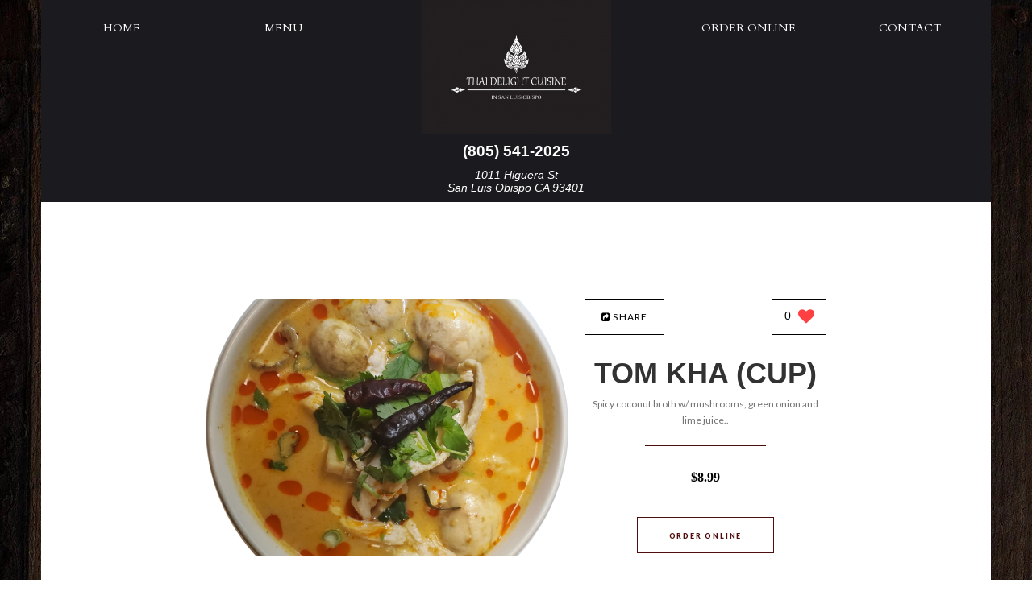

--- FILE ---
content_type: text/html; charset=UTF-8
request_url: https://thaidelightslo.com/menu/78733
body_size: 9915
content:
 
    






















<!DOCTYPE html>
<html lang="en">
<head prefix="og: http://ogp.me/ns# fb: http://ogp.me/ns/fb# restaurant: http://ogp.me/ns/restaurant#">
    <meta charset="UTF-8">
    <meta name="viewport" content="width=device-width, minimum-scale=1.0, maximum-scale=1.0">
    <meta name="google-signin-client_id" content="226380560851-4k34f437rqoeugbqv9338vc1i1or9qoq.apps.googleusercontent.com">
<script>
    var GOOGLE_SIGNIN_ID = "226380560851-4k34f437rqoeugbqv9338vc1i1or9qoq.apps.googleusercontent.com";
    var BLIZZFULL_LOGIN_BASE = "https://login.blizzfull.com";
</script>

<style>
    .login-wrapper .submit-btn {
    	background-image: url("/www/images/right-arrow.png") !important;
        background-repeat: no-repeat !important;
        background-position: right 15px center !important;
    }
    .login-wrapper .submit-btn.loading {
    	background-image: url("/www/images/spinner.gif") !important;
        background-size: 25px !important;
    }
</style>


    

    
    
    
                        
        









<title>TOM KHA (CUP) • Thai Delight San Luis Obispo</title>
<meta name="description" content="Spicy coconut broth w/ mushrooms, green onion and lime juice." />



<meta name="twitter:card" content="summary">
<meta name="twitter:title" content="TOM KHA (CUP) • Thai Delight San Luis Obispo">
<meta name="twitter:description" content="Spicy coconut broth w/ mushrooms, green onion and lime juice.">
<meta name="twitter:image" content="//www.blizzstatic.com/dynamicmedia/image/717/63509a004a025.png?w=1200&zc=1">


<meta property="og:title" content="TOM KHA (CUP) • Thai Delight San Luis Obispo" />
<meta property="og:type" content="restaurant.restaurant" />
<meta property="og:description" content="Spicy coconut broth w/ mushrooms, green onion and lime juice." />
<meta property="og:site_name" content="Thai Delight San Luis Obispo" />
<meta property="restaurant:category" content="Restaurant" />
<meta property="restaurant:owner_verified" content="true" />
<meta property="og:image" content="//www.blizzstatic.com/dynamicmedia/image/717/63509a004a025.png?w=1200&zc=1" />

    <meta property="restaurant:contact_info:street_address" content="1011 Higuera St" />
    <meta property="restaurant:contact_info:locality"       content="San Luis Obispo" />
    <meta property="restaurant:contact_info:region"         content="CA" />
    <meta property="restaurant:contact_info:postal_code"    content="93401" />
    <meta property="restaurant:contact_info:country_name"   content="United States" />
    <meta property="restaurant:contact_info:email"          content="thaidelighttony@gmail.com" />
    <meta property="restaurant:contact_info:phone_number"   content="8055412025" />
    <meta property="place:location:latitude"                content="35.2813258" />
    <meta property="place:location:longitude"               content="-120.660186" />


<link rel="canonical" href="https://thaidelightslo.com/menu/78733" />
<meta property="og:url" content="https://thaidelightslo.com/menu/78733" />



<link rel="shortcut icon" href="//www.blizzstatic.com/dynamicmedia/image/717/60edbdc34f629.png">
<link rel="apple-touch-icon-precomposed" href="//www.blizzstatic.com/dynamicmedia/image/717/60edbdc34f629.png">
<meta name="msapplication-TileImage" content="//www.blizzstatic.com/dynamicmedia/image/717/60edbdc34f629.png">
<meta name="msapplication-TileColor" content="#171010">











<script id="menuItemData" type="application/ld+json">
        {
        "@context": "https://schema.org/",
        "@type": "Product",
        "sku": "blizzfull-thaidelightslo-78733",
        "name": "TOM KHA (CUP)",
        "description": "Spicy coconut broth w\/ mushrooms, green onion and lime juice.",
        "brand": {
          "@type": "Brand",
          "name": "Thai Delight"
        },
                    "image": "https://www.blizzstatic.com/dynamicmedia/image/717/63509a004a025.png?w=268&amp;h=190",
                        "offer":  {
        "@type": "Offer",
        "price": "8.99",
        "priceCurrency": "USD",
        "sku": "blizzfull-thaidelightslo-78733",
        "title": "TOM KHA (CUP)",
        "in_stock":true
        }
              }

</script>


<script type="text/javascript">
  var _userway_config = {
    account: 'TkrS6o8eq8',
    type : '2'
  };
</script>
<script type="text/javascript" src="https://cdn.userway.org/widget.js"></script>

<script type="text/javascript">
  document.addEventListener("DOMContentLoaded", function(event) {
    let captchaCheck = setInterval(function()
    {
      let textarea = document.getElementById("g-recaptcha-response");
      if(textarea)
      {
        clearInterval(captchaCheck);
        textarea.setAttribute("aria-hidden", "true");
        textarea.setAttribute("aria-label", "do not use");
        textarea.setAttribute("aria-readonly", "true");
      }

    }, 100);

    setTimeout(function() {
      var images = document.querySelectorAll('img.attachment');

      for(var i = 0; i < images.length; i++)
      {
        var image = images[i];
        image.setAttribute("alt", "Twitter image");
        image.setAttribute("aria-hidden", "true");
      }

      var headers = document.querySelectorAll('h1, h2, h3, h4, h5, h6');

      for(var i = 0; i < headers.length; i++)
      {
        var header = headers[i];
        if(header.innerText.trim() == "") {
          if(header.innerHTML != "") {
            var newNode = document.createElement("div");
            var hClass = header.getAttribute("class");
            var hStyle = header.getAttribute("style");
            newNode.innerHTML = header.innerHTML;
            newNode.setAttribute("class", hClass);
            newNode.setAttribute("style", hStyle);
            header.parentNode.replaceChild(newNode, header);
          }
          else header.remove();
        }
      }

    }, 1000)
  });



</script>

    <link rel="stylesheet" type="text/css" href="//css.blizzfull.com/c9779301a5785d5a62f79cf6a9e44a37.css" />

    
    



    
        <script type="text/javascript">
          if (!window.console) console = {log: function() {}};
          var ie8 = false;
        </script>
        <!--[if lt IE 9]>
        <script>
            ie8 = true;
        </script>
        <![endif]-->
    
    <link rel="stylesheet" href="//maxcdn.bootstrapcdn.com/font-awesome/4.3.0/css/font-awesome.min.css">
    <link rel="stylesheet" href="//fonts.googleapis.com/css?family=Lato:400,900&amp;subset=latin,latin-ext">
    <link href='//fonts.googleapis.com/css?family=Cardo' rel='stylesheet' type='text/css'>
    
            <!-- BEGIN BUGSNAG -->
        <script src="//d2wy8f7a9ursnm.cloudfront.net/v7/bugsnag.min.js"></script>
        <script>
            Bugsnag.start({ 
                apiKey: 'f22a4bd9b3ac961465d23dbd71b77788',
              appVersion: '5.7f'
            });
        </script>
        <!-- END BUGSNAG -->
        <link rel="stylesheet" type="text/css" href="//css.blizzfull.com/2e256e4e73c55a13753180a0af0e9435.css" />
    <style>

        body {
                    background-image: url('//www.blizzstatic.com/dynamicmedia/image/1019/5d9f7fda96e66.jpg');
        
            background-color: #;

                    background-repeat: repeat;
        
                    background-attachment: fixed;
                }

        footer {
            background-color: #171010;
        }

        .header-info, footer #copy, #main-nav{
            background-color: #1b1a1f;
        }



        p + hr{
            border-bottom-color: #4f0e0e;
        }

        h3 span,
        h4 span,
        h5 span,
        footer > #info > article > article.op-hours > div > h6:last-child,
        ul.dishes > li > p.menuItemPrice,
        ul.dishes > li > p.menuItemPrice .cost,
        ul.dishes > li > .itemSizes .cost,
        #specials > #board > article > article + p,
        #main-nav > ul > li > a:hover{
            color: #4f0e0e;
        }

        #popular-dishes a.action, #shows, .main-color, #contact > form > input[type='submit'], .pager-container a.active, .pager-container a.active, .pager-container a:hover, #menu-nav.text-nav > li > a:hover{
            background-color: #4f0e0e !important;
        }

        a.square-button:hover, a.square-button-dark:hover, #menu-nav.text-nav > li.selected > a {
            background-color: #4f0e0e;
            border-color: #4f0e0e;
        }

        a.square-button-dark {
            color: #4f0e0e;
            border-color: #4f0e0e
        }

        #menu-nav.text-nav > li > a:hover{
            border-color: #4f0e0e;
        }


        a {
            color: #eeeeee;
        }

        a.item-link > h5:hover {
            color: #717171;
        }

        .cta-order-online {
            background-color:#4f0e0e;
        }

        .cta-order-online.get-app {
            background-color:#4f0e0e;
            padding:6px 0;
            height:42px;
            margin-top: -6px;
            margin-bottom:15px;

        }

        .menuItemPrice a {
            color: #000000;
        }

                footer > #copy > nav > ul > li > a, #menu-nav.text-nav > li > a, #calendar #month > p, #calendar #week > li, #comments #comm-form label, h1, h2, .h2, h3 span, h4, h5, #main-nav > ul > li > a, #main-nav > ul > li > ul > li > a, header ul.main-slider h2, header ul.main-slider .h2, footer > #copy > nav > ul > li > a, #menu-nav.text-nav > li > a{
            font-family: 'Cardo', serif;
        }
                #instafeed {
            display: grid;
            grid-template-columns: repeat(4, 1fr);
            grid-template-rows: repeat(3, 1fr);
            grid-column-gap: 0.5rem;
            grid-row-gap: 0.5rem;
            max-width: 64rem;
            margin: auto;
        }

        #instafeed a {
            display: block;
        }

        #instafeed img {
            display: block;
            width: 100%;
        }
    </style>

</head>
<body>

<main>
    <!--SOCIAL LINKS-->
    <aside>
                                        
    </aside>
    <!--/SOCIAL LINKS-->

    <!--HEADER-->
    <header>
        <nav id="main-nav">
            <img class="logo" src="//www.blizzstatic.com/dynamicmedia/image/717/60edbdc34f629.png?h=300" alt="Thai Delight">

            <ul class="normal-nav">
                <li><a href="/">Home</a></li>
                <li><a href="/menu">Menu</a></li>
                                    <li><a href="/#contact">Contact</a></li>
                                                                    <li><a href="//thaidelightslo.blizzfull.com" target="_blank" title="Order Online From ">Order Online</a></li>

            </ul>
            <a href="#" id="pull" aria-label="Open site navigation menu"></a>
            <ul class="responsive-nav">
                <li><a href="/">Home</a></li>
                <li><a href="/menu">Menu</a></li>
                                    <li><a href="//thaidelightslo.blizzfull.com" target="_blank" title="Order Online From ">Order Online</a></li>
                                
                
                                <li><a href="/#contact">Contact</a></li>


            </ul>
        </nav>

                    <div class="header-info">
                <div class="inner">
                    <span class="phone">(805) 541-2025</span>                    <address class="address">1011 Higuera St <br>San Luis Obispo CA  93401</address>                </div>
            </div>
        
        
        
        <!--GALLERY SLIDER-->
        
    </header>
    <!--/HEADER-->
                    <a href="//thaidelightslo.blizzfull.com" class="cta-order-online">Order Online</a>                

    <!--ABOUT-->
    <section id="menu" style="padding-top:120px;">
        <div class='item-container'>
            
            <div class=' img-column text-center' style="">
                <a href="http://thaidelightslo.blizzfull.com/soup/78733" target="_blank" title="Order Online From ">
                                            <img src="//www.blizzstatic.com/dynamicmedia/image/717/63509a004a025.png?w=450&amp;h=319" alt="menu-dish" class="item-image">
                                    </a>
            </div>
            

            <div class=' text-center'>
                <div class="like-bar">
                    <div>
    <button class="share-btn" data-toggle="dropdown"><i class="fa fa-share-square"></i> <span class="share-text">Share</span></button>
    <div class="share-menu dropdown-menu">
        <a href="#!" onclick="emailShare()"><i class="fa fa-envelope social-icon"></i>Email</a>
        <a href="#!" onclick="facebookShare()"><i class="fa fa-facebook social-icon"></i>Facebook</a>
        <a href="#!" onclick="twitterShare()"><i class="fa fa-twitter social-icon"></i>Twitter</a>
        <a href="#!" onclick="linkedinShare()"><i class="fa fa-linkedin social-icon"></i>LinkedIn</a>
        <a href="#!" onclick="copyUrl()"><i class="fa fa-link social-icon"></i>Copy link</a>
    </div>
  </div>
  <div> 
    <div class="middle">
       <div class="sm-container item-engagement-action-container">
                        <a href="#!" aria-label="0 likes" class="show-btn" data-toggle="dropdown">
                                  <span class="total-loves">0</span> 
                                <i class="fa fa-heart heart-btn"></i>
            </a>
            <div class="sm-menu userEngagementContainer dropdown-menu">
            <a aria-label=" loves" href="#!" class="submitRatingButton" data-rating="love"><i class="fa fa-heart"></i></a>
                <span class="sm-count number"></span>
            <a aria-label=" loves"  href="#!" class="submitRatingButton" data-rating="like"><i class="fa fa-thumbs-up"></i></a>
                <span class="sm-count number"></span>
            <a href="#!" class="submitRatingButton" data-rating="dislike"><i class="fa fa-thumbs-down"></i></a>
                <span class="sm-count number"></span>
            </div>
        </div>
    </div>
</div>

<script>
    
    var SERVER_CONSTANTS = {};
    
    SERVER_CONSTANTS.itemID = 78733;
    
    const regex = /[#!]/g
  function emailShare() {
    const url = 'mailto:?subject=Check out this Thai Delight menu item!&body= Hi!, Check out this TOM KHA (CUP) from Thai Delight: ' + window.location.href.replace(regex, "");
    window.open(url, '_blank').focus();
    $('.share-menu').removeClass('active');
  }

  function facebookShare() {
    const url = 'https://www.facebook.com/sharer/sharer.php?u=' + window.location.href.replace(regex, "");
    window.open(url, '_blank').focus();
    $('.share-menu').removeClass('active');
  }

  function twitterShare() {
    const url = 'https://twitter.com/intent/tweet?text=Yes! Check out this TOM KHA (CUP) from Thai Delight: ' + window.location.href;
    window.open(url, '_blank').focus();
    $('.share-menu').removeClass('active');
  }

  function linkedinShare() {
    const url = 'https://www.linkedin.com/sharing/share-offsite/?url=' + window.location.href;
    window.open(url, '_blank').focus();
    $('.share-menu').removeClass('active');
  }

  function copyUrl() {
    var dummy = document.createElement('input'),
    text = window.location.href;

    document.body.appendChild(dummy);
    dummy.value = text;
    dummy.select();
    document.execCommand('copy');
    document.body.removeChild(dummy);

    alert('Link copied to clipboard!');
    $('.share-menu').removeClass('active');
  }
</script>

<style>


@media (max-width: 768px) {
  .sm-container {
    margin-right: 30px;
  }
  .like-bar {
    margin-top: 10px;
  }
  .share-btn {
    margin-left: 35px;
  }
}

@media (max-width: 490px) {
  .sm-container {
    margin-right: 15px;
  }
  .like-bar {
    margin-top: 10px;
  }
  .share-btn {
    margin-left: 17px;
  }
}

.share-menu {
  display: none;
  flex-direction: column;
  background: #000;
  position: absolute;
  border-radius: 8px;
  visibility: hidden;
  opacity: 0;
  transition: .3s;
  margin-top: 14px;
  margin-left: -10px;
  padding: 20px 20px;
  text-align: left;
  font-family: sans-serif;
  font-size: 14px;
}

.share-menu i {
  color: #fff;
}

.share-menu.active {
  display: flex;
  visibility: visible;
  opacity: 1;
}

.share-menu::before {
  content: '';
  width: 10px;
  height: 10px;
  background: #000;
  position: absolute;
  top: -5px;
  left: 50%;
  transform: translateX(-50%) rotate(45deg);
}

.share-menu .fa {
  margin-right: 5px;
}

.share-menu a {
  transition: 0.4s;
  color: #fff;
  text-decoration: none;
}

.share-menu a:hover {
  transform: scale(1.1);
}

.share-menu a:not(:first-of-type) {
  margin-top: 20px;
}

</style>

<script>

  var showBtn = document.querySelector('.show-btn');

  if(showBtn){
    showBtn.addEventListener('click', function(e) {
      e.stopPropagation();
      document.querySelector('.sm-menu').classList.toggle('active');
    });
  }

  var shareBtn = document.querySelector('.share-btn');
  
  if(shareBtn){
    shareBtn.addEventListener('click', function(e) {
      e.stopPropagation();
      document.querySelector('.share-menu').classList.toggle('active');
    });
  }

  document.body.addEventListener('click', function(e) {
    if(document.querySelector('.share-menu').classList.contains('active')) {
        document.querySelector('.share-menu').classList.remove('active');
    }
    if(document.querySelector('.sm-menu').classList.contains('active')) {
        document.querySelector('.sm-menu').classList.remove('active');
    }
  });

  document.querySelectorAll('[data-toggle~=dropdown]').forEach(setupDropdown);

  function setupDropdown(dropdownToggle) {
    dropdownToggle.setAttribute('aria-haspopup', 'true');
    dropdownToggle.setAttribute('aria-expanded', 'false');
    
    var dropdownMenu = dropdownToggle.parentNode.querySelector('.dropdown-menu');
    
    dropdownMenu.setAttribute('aria-hidden', 'true');
    
    dropdownToggle.onclick = toggleDropdown;
    
    function toggleDropdown() {
      if (dropdownToggle.getAttribute('aria-expanded') === 'true') {
        dropdownToggle.setAttribute('aria-expanded', 'false');
        dropdownMenu.setAttribute('aria-hidden', 'true');
        dropdownToggle.parentNode.classList.remove('dropdown-on');
        return;
      }
      dropdownToggle.setAttribute('aria-expanded', 'true');
      dropdownMenu.setAttribute('aria-hidden', 'false');
      dropdownToggle.parentNode.classList.add('dropdown-on');
      dropdownMenu.children[0].focus();
      return;
    }
  }

</script>                </div>
                <a href="http://thaidelightslo.blizzfull.com/soup/78733" target="_blank" class="linked-title" title="Order Online From ">
                    <h1 class="dark-text h4 force-h4" style="margin: 30px auto 10px">
                        TOM KHA (CUP)
                    </h1>
                </a>

                <p class="item-description">Spicy coconut broth w/ mushrooms, green onion and lime juice..</p>
                <hr style="margin-bottom: 40px">
                <div style="text-align: center; font-weight: bold">
                                                                        <div class="cost">
                                $8.99
                            </div>
                                                                                    <p id="buttonContainer">
                        
                        <a href="https://thaidelightslo.blizzfull.com/soup/78733" target="_blank" class="square-button-dark" title="Order Online">Order Online</a>
                    </p>
                                    </div>
            </div>

        </div>

        <div class="item-container" style="margin-top: 30px; flex-direction: column">
            <div> 
                
<div class="itemReviewContainer">
    
    
    <div class="allReviewsContainer">

    
    <p id="reviewLabel" class="reviewBoxLabel"><span class="totalReviews" style="display: none">
    <span class="totalReviewsNum">0</span> customer ❤️ TOM KHA (CUP)!</span><br/> Leave a review to let us know what you think.</p>
    <textarea aria-labelledby="reviewLabel" rows="4" class="reviewMessage"></textarea>
    <button class="submitReviewButton grow">Submit Review</button>

        <script id="reviewBlurbTemplate" type="text">
            <div class="reviewBlurb" data-id="0">
                                <div>
                    <p class="reviewName" data-name></p>
                    <p class="reviewMessage" data-message></p>
                    <p class="status">Pending Review</p>
                </div>
            </div>
        </script>

        <div class="reviewBlurbContainer">
                    </div>
    </div>

</div>
<script type="text/javascript">
    
    var SERVER_CONSTANTS = {};
    
    SERVER_CONSTANTS.itemID = 78733;
</script>

<style>

    .animateReviewIn {
        transition-property: all;
        transition-duration: .5s;
        transition-timing-function: cubic-bezier(0, 1, 0.5, 1);
        max-height:250px!important;
        overflow-y: hidden;
    }

    .reviewBlurbContainer {
        display: flex;
        flex-wrap: wrap;
        margin-top: 30px;
    }

    .reviewBlurb {
        display: flex;
        flex: 50%; 
        margin-bottom: 10px;
        padding: 20px 0 0px 0px;
    }

    .reviewName {
        font-size: 16px;
        line-height: 18px;
        font-weight: bold;
    }

    .reviewMessage {
        font-size: 16px;
        line-height: 18px;
        margin-top: 10px;
    }

    @media(max-width: 490px) {
        .reviewBlurb {
            flex: 100%; 
            margin-bottom: 10px;
        }
    }

    .status {
        margin-top: 10px;
        text-transform: uppercase;
        color: darkgrey;
    }



</style>            </div> 
        </div>


        <div style="margin-top: 70px" >
            <h4 class='dark-text text-center' >You may also like</h4>
            <p class="text-center" style="margin-top: 10px">See those other items from SOUP.</p>
            <hr style="margin-bottom: 40px">
        </div>
        <div class="category-wrapper">
            <ul class="dishes v3 text-center">
                                                                                                                                        <li>
                                <div>
                                    <a href="/menu/72676" aria-label="TOM YUM SEAFOOD - Click to order">                                                                            <img src="//www.blizzstatic.com/dynamicmedia/image/717/670dfc0cac0e3.jpg?w=268&amp;h=190" alt="TOM YUM SEAFOOD" class="main-color">
                                                                        </a>                                </div>

                                <h5><a href="/menu/72676" aria-label="TOM YUM SEAFOOD - Click to order"><span>TOM YUM SEAFOOD</span></a></h5>

                                <p>Spicy Lemongrass broth w/ Seafood, mushrooms, tomatoes, green onion and lime juice.</p>
                                                            </li>
                                                                                                                                                                                            <li>
                                <div>
                                    <a href="/menu/171318" aria-label="TOM YUM SHRIMP POT - Click to order">                                                                            <img src="/sites/templates/mozzarella/images/menu/menu_photo.png" alt="" class="main-color">
                                                                        </a>                                </div>

                                <h5><a href="/menu/171318" aria-label="TOM YUM SHRIMP POT - Click to order"><span>TOM YUM SHRIMP POT</span></a></h5>

                                <p></p>
                                                            </li>
                                                                                                                                                                                            <li>
                                <div>
                                    <a href="/menu/72672" aria-label="WONTON SOUP - Click to order">                                                                            <img src="//www.blizzstatic.com/dynamicmedia/image/717/63509bf6a3f42.png?w=268&amp;h=190" alt="WONTON SOUP" class="main-color">
                                                                        </a>                                </div>

                                <h5><a href="/menu/72672" aria-label="WONTON SOUP - Click to order"><span>WONTON SOUP</span></a></h5>

                                <p>Chicken, shrimp and spinach in clear broth.</p>
                                                                    <div class="itemSizes">
                                                                                    <span class="wrapper"><span>CUP</span> <span class="cost" content="8.99">$8.99</span>&nbsp;</span>
                                                                                    <span class="wrapper"><span>POT</span> <span class="cost" content="16.99">$16.99</span>&nbsp;</span>
                                                                            </div>
                                                            </li>
                                                                     </ul>
        </div>
    </section>
    <!--/ABOUT-->

    <style scoped>
        h1, .item-description {
            width:300px;
        }
        .text-center {
            text-align: center;
        }
        .item-container {
            display: flex; 
            justify-content: center;
        }
        .img-column {
            padding-right: 20px;
        }
        #menu {
            min-height: 450px;
        }
        .item-image {
            width: 450px; 
            height: 319px;
        }
        .linked-title h1:hover {
            text-decoration: underline;
        }
        ul.dishes > li > p:last-child {
            font-weight: 400;
            color: #737373;
            font-size: 0.9em;
            line-height: 1.3em;
        }
        .itemSizes {
            font-family: 'Lato', sans-serif;
        }
        @media (max-width: 835px) {
            .item-container {
                display: block;
            }
            .img-column {
                padding-right: 0px;
            }
            .img-column {
                width: 100%;
            }
            .item-image {
                width: 90%;
                height: auto;
            }
            .item-description {
                width: 100%;
            }
            .category-wrapper {
                display: block
            }
        }
    </style>



    <!--FOOTER-->
    <footer>
                    <section id="info">
                <!--ABOUT MOZZARELLA-->
                <article>
                    <h5>Thai Delight</h5>
                    <p>Visit us, call us and <a href="//thaidelightslo.blizzfull.com">Order Online</a>.</p>
                    <p>1011 Higuera St San Luis Obispo <br>CA  93401</p>

                </article>
                <!--/ABOUT MOZZARELLA-->

                <!--OUR LATESTS POSTS-->
                <article class="side-posts latests">
                    <h5>Our Offerings</h5>
                    <!--POST-->
                                                                        <article>

                                <div class="circle small">
                                    <figure class="imgLiquidFill">
                                        <img src="//www.blizzstatic.com/dynamicmedia/image/717/60edc20010621.jpg?w=70" alt="post">
                                    </figure>
                                </div>
                                <h6> BEEF JERKY</h6>
                                <p>Deep fried beef served with Thai spicy sauce</p>

                            </article>
                                                                                <article>

                                <div class="circle small">
                                    <figure class="imgLiquidFill">
                                        <img src="//www.blizzstatic.com/dynamicmedia/image/717/60edc15b4a14b.jpg?w=70" alt="post">
                                    </figure>
                                </div>
                                <h6> SATE CHICKEN</h6>
                                <p>Marinated with Thai spices on skewers served with peanut sauce and cucumber salad</p>

                            </article>
                                                                                <article>

                                <div class="circle small">
                                    <figure class="imgLiquidFill">
                                        <img src="//www.blizzstatic.com/dynamicmedia/image/717/60edbfd88b862.png?w=70" alt="post">
                                    </figure>
                                </div>
                                <h6>THAI OMELETTE</h6>
                                <p></p>

                            </article>
                                                                                
                </article>
                <!--/OUR LATESTS POSTS-->

                                    <article>
                                                    <h5> Hours</h5>

                            <article class="op-hours">
                                
                                    <div>
                                        <h6>sun</h6>
                                        <h6>
                                                                                            12:00PM - 9:15PM<br>                                                                                    </h6>
                                    </div>

                                
                                    <div>
                                        <h6>mon</h6>
                                        <h6>
                                                                                            11:30AM - 3:00PM<br>                                                                                            5:00PM - 9:30PM<br>                                                                                    </h6>
                                    </div>

                                
                                    <div>
                                        <h6>tue</h6>
                                        <h6>
                                                                                            Closed                                                                                    </h6>
                                    </div>

                                
                                    <div>
                                        <h6>wed</h6>
                                        <h6>
                                                                                            11:30AM - 3:00PM<br>                                                                                            5:00PM - 9:30PM<br>                                                                                    </h6>
                                    </div>

                                
                                    <div>
                                        <h6>thur</h6>
                                        <h6>
                                                                                            11:30AM - 3:00PM<br>                                                                                            5:00PM - 9:30PM<br>                                                                                    </h6>
                                    </div>

                                
                                    <div>
                                        <h6>fri</h6>
                                        <h6>
                                                                                            11:30AM - 3:00PM<br>                                                                                            5:00PM - 9:30PM<br>                                                                                    </h6>
                                    </div>

                                
                                    <div>
                                        <h6>sat</h6>
                                        <h6>
                                                                                            12:00PM - 9:30PM<br>                                                                                    </h6>
                                    </div>

                                
                                    <div>
                                        <h6>12/24</h6>
                                        <h6>
                                                                                            Closed                                                                                    </h6>
                                    </div>

                                
                                    <div>
                                        <h6>12/25</h6>
                                        <h6>
                                                                                            11:30AM - 3:00PM<br>                                                                                            5:00PM - 9:00PM<br>                                                                                    </h6>
                                    </div>

                                
                                    <div>
                                        <h6>11/27</h6>
                                        <h6>
                                                                                            Closed                                                                                    </h6>
                                    </div>

                                                            </article>
                        
                    </article>

                    <!--OPENING HOURS-->
                                            <article class="side-posts latests">
                            <h5></h5>
                            <!--POST-->
                                                                                                                                                                                                                                                                                                                                    
                                    <article>

                                        <div class="circle small">
                                            <figure class="imgLiquidFill">
                                                <img src="//www.blizzstatic.com/dynamicmedia/image/717/60edbfbd061ec.png?w=70" alt="post">
                                            </figure>
                                        </div>
                                        <h6>CRISPY FISH MANGO TANGO</h6>
                                        <p>Sole fillet Served with a wonderful mango salsa of lime juice, chili, onions, peanuts, tomatoes and cilantro</p>

                                    </article>
                                                                                                        
                                    <article>

                                        <div class="circle small">
                                            <figure class="imgLiquidFill">
                                                <img src="//www.blizzstatic.com/dynamicmedia/image/717/60edc5d15cd1c.jpg?w=70" alt="post">
                                            </figure>
                                        </div>
                                        <h6>GRILLED GARLIC SALMON</h6>
                                        <p>with crispy garlic sauce on a bed of Spinach side of mash potatoes. A wonderful option</p>

                                    </article>
                                                                                                        
                                    <article>

                                        <div class="circle small">
                                            <figure class="imgLiquidFill">
                                                <img src="//www.blizzstatic.com/dynamicmedia/image/717/60edc15f54236.png?w=70" alt="post">
                                            </figure>
                                        </div>
                                        <h6> VANILLA ICE CREAM</h6>
                                        <p></p>

                                    </article>
                                                                                                                                </article>
                                    


                <!--/OPENING HOURS-->
            </section>
        
        <section id="copy">
            <nav>
                <ul>
                    <li><a href="/">Home</a></li>
                    <li><a href="/menu">Menu</a></li>
                    <li><a href="#contact">Contact</a></li>
                                            <li><a href="//thaidelightslo.blizzfull.com" target="_blank" title="Order Online From ">Order Online</a></li>                    

                </ul>
            </nav>

            <p class="rest-info">
                <span>
    Thai Delight 1011 Higuera St San Luis Obispo, CA 93401 Phone: (805) 541-2025
     <a href="//www.blizzfull.com/restaurants/thaidelightslo" alt="Order Online from Thai Delight">Order Online</a></span><br>
                All Rights Reserved.             Supported by <a href="https://wawio.com/" title="Wawio Online Ordering Website"  target="_blank" class="">Wawio Online Ordering</a>.
    
                <br>
                We strive to ensure that our website is accessible to people with disabilities<a href="/accessibility"> Our Accessibility Statement</a>
            </p>

        </section>
    </footer>
    <!--/FOOTER-->

</main>

<!--[if lt IE 9]>
<script type="text/javascript" src="/sites/templates/mozzarella/js/html5shiv.js"></script>
<script type="text/javascript" src="/sites/templates/mozzarella/js/css3-mediaqueries.js"></script>
<![endif]-->

<script type="text/javascript" src="//www.blizzstatic.com/d06a75b744bca9512f57f4252f30b5b2.js" minified crossorigin="anonymous"></script>
<script>if(typeof hd06a75b744bca9512f57f4252f30b5b2 === 'undefined') document.write('<script src="//static.blizzfull.com/d06a75b744bca9512f57f4252f30b5b2.js" minified><\/script>')</script>

<script>
  $(function() {
    if(ie8) window.location = "//thaidelightslo.blizzfull.com";

    if($(".main-slider").find("li").length > 1)
    {
      /*-----------------
       MAIN SLIDER
       -----------------*/
      $('.main-slider').bxSlider({
        pagerCustom: '.pager-container',
        controls: false,
        easing: 'easeIn',
        speed: 800,
        auto: true,
        pause: 6000
      });
    }

    /*-------------
     VIDEO
     -------------*/
    $('#video .radial-progress').on('click', function() {
      $('#video > iframe').show();
    });

    /*----------------
     TOOLTIP
     ----------------*/
    $('.tooltip').tooltipster({
      animation: 'grow',
      position: 'bottom'
    });

    /*-----------------
     RESIZE IMAGE
     -----------------*/
    $("figure.imgLiquidFill").imgLiquid();

    /*----------------
     IMAGE POPUP
     ----------------*/
    $('#popular-dishes ul.dishes > li > div > a').magnificPopup({
      type: 'image',
      removalDelay: 300,
      mainClass: 'mfp-fade',
      image: {
        tError: 'The image could not be loaded.'
      },
      closeMarkup: '<span class="mfp-close"></span>'
    });
  });

  
  
</script>

    <!-- Website Alert -->
    

    <!-- Website Alert -->
    

<script>
    $.browser = {};
    (function () {
        $.browser.msie = false;
        $.browser.version = 0;
        if (navigator.userAgent.match(/MSIE ([0-9]+)\./)) {
            $.browser.msie = true;
            $.browser.version = RegExp.$1;
        }
    })();
</script>

<div style="display:none">
    <div class="login-wrapper" id="login-wrapper">
        <div style="display:flex; justify-content: space-between;">
            <div class="top-bar">
                <a href="#" class="top-bar-btn signin selected">Sign In</a>
                <a href="#" class="top-bar-btn register">Register</a>
            </div>
            <div class="login-forgot">
                <a aria-label="Reset your password" href="#" class="forgotpw">
                    Forgot your password?
                </a>
            </div>
        </div>
        <div class="auth-bar">
            <div>
                <button id="openID-google" role="button" aria-label="Login with Google" class="auth-btn login-google" >
                    <img src="//www.blizzstatic.com/www/images/google-icon-new.png">
                    <span>Continue with Google</span>
                </button>
                <button aria-label="Login with Facebook" id="openID-facebook" class="auth-btn login-facebook login-social">
                    <img src="//www.blizzstatic.com/www/images/facebook-icon-new.png">
                    <span>Continue with Facebook</span>
                </button>
                <button aria-label="Login with Yahoo" id="openID-yahoo" class="auth-btn login-yahoo login-social">
                    <img src="//www.blizzstatic.com/www/images/yahoo-icon-new.png">
                    <span>Continue with Yahoo</span>
                </button>
                <button aria-label="Sign in with Apple" id="openID-apple" class="auth-btn login-apple login-social">
                    <img src="//www.blizzstatic.com/www/images/apple-icon-new.png">
                    <span>Continue with Apple</span>
                </button>
            </div>
        </div>

        <div class="alt-sign-in">or sign in with</div>
        <div class="signin-container">
            <form id="loginForm">
                <div class="input-container">
                    <input aria-label="Account email addres" name="email" class="login-register-text-input" id="loginInput" type="text" />
                    <label>EMAIL</label>
                    <img class="icon" src="//www.blizzstatic.com/www/images/username-icon.svg">
                </div>
                <div class="input-container">
                    <input aria-label="Account password" name="password" id="loginPasswordInput" class="login-register-text-input" type="password" />
                    <label>PASSWORD</label>
                    <img class="icon" src="//www.blizzstatic.com/www/images/password-icon.svg">
                </div>
                <input id="loginSubmitBtn" type="submit" class="submit-btn" value="Sign in" />
                <div role="alert" class="login-error">
                    You have entered an invalid email address.
                </div>
            </form>
        </div>
        <div class="register-container">
            <form id="registerForm">
                <div class="input-container">
                    <input aria-label="Account email address" name="email" class="login-register-text-input" id="register-email-input" type="text" />
                    <label>EMAIL</label>
                    <img class="icon" src="//www.blizzstatic.com/www/images/username-icon.svg">
                </div>
                <div class="input-container">
                    <input aria-label="Enter your name" name="name" class="login-register-text-input" id="register-name-input" type="text" />
                    <label>NAME</label>
                    <img class="icon" src="//www.blizzstatic.com/www/images/username-icon.svg">
                </div>
                <div class="password-row">
                    <div class="input-container">
                        <input aria-label="Account password" id="regPassword" class="login-register-text-input regPassword" name="password" type="password" />
                        <label>PASSWORD</label>
                        <img class="icon" src="//www.blizzstatic.com/www/images/password-icon.svg">
                    </div>
                    <div class="input-container">
                        <input aria-label="Confirm account password" id="regPassword2" class="login-register-text-input regPassword" type="password" />
                        <label>CONFIRM PASSWORD</label>
                        <img class="icon" src="//www.blizzstatic.com/www/images/password-icon.svg">
                    </div>
                </div>
                <div style="margin-top: 15px; color: #344149">
                    <input type="checkbox" name="subscribed" checked aria-label="Sign up for deals and promotions">Sign up for deals and promotions
                </div>
                <div role="alert" class="register-password-error">The passwords do not match.</div>
                <div id="registerErrorBox">
                </div>
                <input id="registerSubmitBtn" type="submit" value="Register" class="submit-btn" />

            </form>
        </div>
        <div class="forgotpw-container">
            <form id="forgotpwForm">
                <div class="input-container">
                    <input aria-label="Enter your email addres" name="email" class="login-register-text-input" id="forgotpwEmail" type="text" />
                    <label>ENTER YOUR EMAIL ADDRESS</label>
                    <img class="icon" src="//www.blizzstatic.com/www/images/username-icon.svg">
                </div>
                <input id="forgotpwSubmitBtn" type="submit" class="submit-btn" value="Reset my password" />
                <div role="alert" class="forgot-pw-error">
                    You have entered an invalid email address.
                </div>
            </form>
            <div class="forgotpw-confirmation">
                <img src="//www.blizzstatic.com/www/images/password-big.svg">
                <div style="margin-top: 15px;">We have sent you a password reset email. <br>Click the button in the email to reset your password.</div>
            </div>
        </div>
        <a href="https://www.blizzfull.com/privacy" target="_blank" style="display: block; text-align: center; margin-top: 15px; text-decoration: none; color: #4b5a66; font-size: 14px;">Terms & Privacy</a>
    </div>
</div>
<script src="https://apis.google.com/js/platform.js?onload=onLoadCallback">
</script>







<script>
    
    //See public/shared/blizzfullAnalytics.js
    BLIZZFULL_ANALYTICS.init(null, 'UA-29981188-3', true);
</script>


<style>
    
</style>

</body>
</html>


--- FILE ---
content_type: image/svg+xml
request_url: https://www.blizzstatic.com/www/images/password-icon.svg
body_size: -11
content:
<svg width="20" height="24" viewBox="0 0 20 24" fill="none" xmlns="http://www.w3.org/2000/svg">
<path d="M14.2004 11.2666H5.40039V17.1333H14.2004V11.2666Z" stroke="#B5CAD7" stroke-width="2" stroke-miterlimit="10" stroke-linecap="round" stroke-linejoin="round"/>
<path d="M6.8667 11.2666V8.33324C6.8667 7.55527 7.17575 6.80916 7.72585 6.25906C8.27596 5.70895 9.02206 5.3999 9.80003 5.3999V5.3999C10.578 5.3999 11.3241 5.70895 11.8742 6.25906C12.4243 6.80916 12.7334 7.55527 12.7334 8.33324V11.2666" stroke="#B5CAD7" stroke-width="2" stroke-miterlimit="10" stroke-linecap="round" stroke-linejoin="round"/>
<path d="M18.6 14.2C18.6 16.5339 17.6729 18.7722 16.0225 20.4225C14.3722 22.0729 12.1339 23 9.8 23C7.4661 23 5.22778 22.0729 3.57746 20.4225C1.92714 18.7722 1 16.5339 1 14.2V2.46667L9.8 1L18.6 2.46667V14.2Z" stroke="#B5CAD7" stroke-width="2" stroke-miterlimit="10" stroke-linecap="round" stroke-linejoin="round"/>
</svg>
